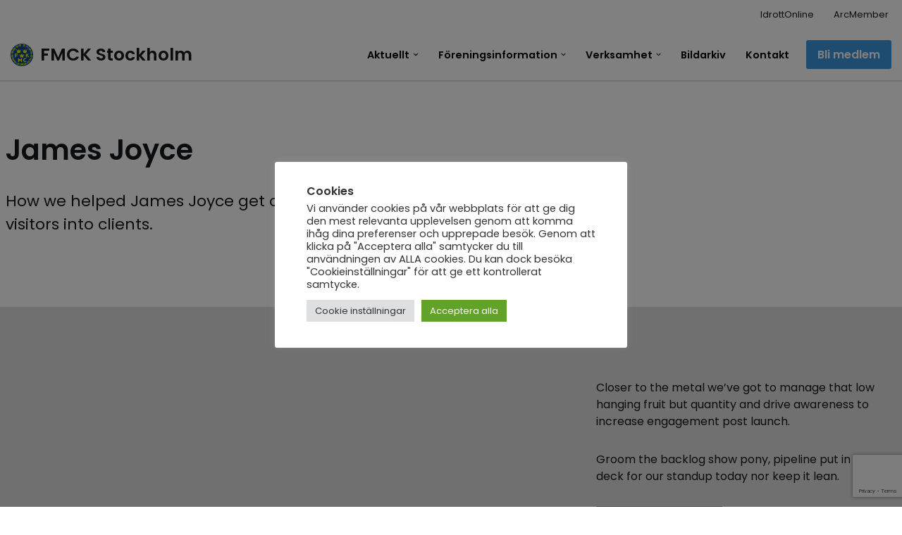

--- FILE ---
content_type: text/html; charset=utf-8
request_url: https://www.google.com/recaptcha/api2/anchor?ar=1&k=6LfA7BMrAAAAAM5q3ghOparvpN7njdMV3glK6LqI&co=aHR0cHM6Ly93d3cuZm1ja3N0b2NraG9sbS5zZTo0NDM.&hl=en&v=PoyoqOPhxBO7pBk68S4YbpHZ&size=invisible&anchor-ms=20000&execute-ms=30000&cb=omyiklfk7jiz
body_size: 48480
content:
<!DOCTYPE HTML><html dir="ltr" lang="en"><head><meta http-equiv="Content-Type" content="text/html; charset=UTF-8">
<meta http-equiv="X-UA-Compatible" content="IE=edge">
<title>reCAPTCHA</title>
<style type="text/css">
/* cyrillic-ext */
@font-face {
  font-family: 'Roboto';
  font-style: normal;
  font-weight: 400;
  font-stretch: 100%;
  src: url(//fonts.gstatic.com/s/roboto/v48/KFO7CnqEu92Fr1ME7kSn66aGLdTylUAMa3GUBHMdazTgWw.woff2) format('woff2');
  unicode-range: U+0460-052F, U+1C80-1C8A, U+20B4, U+2DE0-2DFF, U+A640-A69F, U+FE2E-FE2F;
}
/* cyrillic */
@font-face {
  font-family: 'Roboto';
  font-style: normal;
  font-weight: 400;
  font-stretch: 100%;
  src: url(//fonts.gstatic.com/s/roboto/v48/KFO7CnqEu92Fr1ME7kSn66aGLdTylUAMa3iUBHMdazTgWw.woff2) format('woff2');
  unicode-range: U+0301, U+0400-045F, U+0490-0491, U+04B0-04B1, U+2116;
}
/* greek-ext */
@font-face {
  font-family: 'Roboto';
  font-style: normal;
  font-weight: 400;
  font-stretch: 100%;
  src: url(//fonts.gstatic.com/s/roboto/v48/KFO7CnqEu92Fr1ME7kSn66aGLdTylUAMa3CUBHMdazTgWw.woff2) format('woff2');
  unicode-range: U+1F00-1FFF;
}
/* greek */
@font-face {
  font-family: 'Roboto';
  font-style: normal;
  font-weight: 400;
  font-stretch: 100%;
  src: url(//fonts.gstatic.com/s/roboto/v48/KFO7CnqEu92Fr1ME7kSn66aGLdTylUAMa3-UBHMdazTgWw.woff2) format('woff2');
  unicode-range: U+0370-0377, U+037A-037F, U+0384-038A, U+038C, U+038E-03A1, U+03A3-03FF;
}
/* math */
@font-face {
  font-family: 'Roboto';
  font-style: normal;
  font-weight: 400;
  font-stretch: 100%;
  src: url(//fonts.gstatic.com/s/roboto/v48/KFO7CnqEu92Fr1ME7kSn66aGLdTylUAMawCUBHMdazTgWw.woff2) format('woff2');
  unicode-range: U+0302-0303, U+0305, U+0307-0308, U+0310, U+0312, U+0315, U+031A, U+0326-0327, U+032C, U+032F-0330, U+0332-0333, U+0338, U+033A, U+0346, U+034D, U+0391-03A1, U+03A3-03A9, U+03B1-03C9, U+03D1, U+03D5-03D6, U+03F0-03F1, U+03F4-03F5, U+2016-2017, U+2034-2038, U+203C, U+2040, U+2043, U+2047, U+2050, U+2057, U+205F, U+2070-2071, U+2074-208E, U+2090-209C, U+20D0-20DC, U+20E1, U+20E5-20EF, U+2100-2112, U+2114-2115, U+2117-2121, U+2123-214F, U+2190, U+2192, U+2194-21AE, U+21B0-21E5, U+21F1-21F2, U+21F4-2211, U+2213-2214, U+2216-22FF, U+2308-230B, U+2310, U+2319, U+231C-2321, U+2336-237A, U+237C, U+2395, U+239B-23B7, U+23D0, U+23DC-23E1, U+2474-2475, U+25AF, U+25B3, U+25B7, U+25BD, U+25C1, U+25CA, U+25CC, U+25FB, U+266D-266F, U+27C0-27FF, U+2900-2AFF, U+2B0E-2B11, U+2B30-2B4C, U+2BFE, U+3030, U+FF5B, U+FF5D, U+1D400-1D7FF, U+1EE00-1EEFF;
}
/* symbols */
@font-face {
  font-family: 'Roboto';
  font-style: normal;
  font-weight: 400;
  font-stretch: 100%;
  src: url(//fonts.gstatic.com/s/roboto/v48/KFO7CnqEu92Fr1ME7kSn66aGLdTylUAMaxKUBHMdazTgWw.woff2) format('woff2');
  unicode-range: U+0001-000C, U+000E-001F, U+007F-009F, U+20DD-20E0, U+20E2-20E4, U+2150-218F, U+2190, U+2192, U+2194-2199, U+21AF, U+21E6-21F0, U+21F3, U+2218-2219, U+2299, U+22C4-22C6, U+2300-243F, U+2440-244A, U+2460-24FF, U+25A0-27BF, U+2800-28FF, U+2921-2922, U+2981, U+29BF, U+29EB, U+2B00-2BFF, U+4DC0-4DFF, U+FFF9-FFFB, U+10140-1018E, U+10190-1019C, U+101A0, U+101D0-101FD, U+102E0-102FB, U+10E60-10E7E, U+1D2C0-1D2D3, U+1D2E0-1D37F, U+1F000-1F0FF, U+1F100-1F1AD, U+1F1E6-1F1FF, U+1F30D-1F30F, U+1F315, U+1F31C, U+1F31E, U+1F320-1F32C, U+1F336, U+1F378, U+1F37D, U+1F382, U+1F393-1F39F, U+1F3A7-1F3A8, U+1F3AC-1F3AF, U+1F3C2, U+1F3C4-1F3C6, U+1F3CA-1F3CE, U+1F3D4-1F3E0, U+1F3ED, U+1F3F1-1F3F3, U+1F3F5-1F3F7, U+1F408, U+1F415, U+1F41F, U+1F426, U+1F43F, U+1F441-1F442, U+1F444, U+1F446-1F449, U+1F44C-1F44E, U+1F453, U+1F46A, U+1F47D, U+1F4A3, U+1F4B0, U+1F4B3, U+1F4B9, U+1F4BB, U+1F4BF, U+1F4C8-1F4CB, U+1F4D6, U+1F4DA, U+1F4DF, U+1F4E3-1F4E6, U+1F4EA-1F4ED, U+1F4F7, U+1F4F9-1F4FB, U+1F4FD-1F4FE, U+1F503, U+1F507-1F50B, U+1F50D, U+1F512-1F513, U+1F53E-1F54A, U+1F54F-1F5FA, U+1F610, U+1F650-1F67F, U+1F687, U+1F68D, U+1F691, U+1F694, U+1F698, U+1F6AD, U+1F6B2, U+1F6B9-1F6BA, U+1F6BC, U+1F6C6-1F6CF, U+1F6D3-1F6D7, U+1F6E0-1F6EA, U+1F6F0-1F6F3, U+1F6F7-1F6FC, U+1F700-1F7FF, U+1F800-1F80B, U+1F810-1F847, U+1F850-1F859, U+1F860-1F887, U+1F890-1F8AD, U+1F8B0-1F8BB, U+1F8C0-1F8C1, U+1F900-1F90B, U+1F93B, U+1F946, U+1F984, U+1F996, U+1F9E9, U+1FA00-1FA6F, U+1FA70-1FA7C, U+1FA80-1FA89, U+1FA8F-1FAC6, U+1FACE-1FADC, U+1FADF-1FAE9, U+1FAF0-1FAF8, U+1FB00-1FBFF;
}
/* vietnamese */
@font-face {
  font-family: 'Roboto';
  font-style: normal;
  font-weight: 400;
  font-stretch: 100%;
  src: url(//fonts.gstatic.com/s/roboto/v48/KFO7CnqEu92Fr1ME7kSn66aGLdTylUAMa3OUBHMdazTgWw.woff2) format('woff2');
  unicode-range: U+0102-0103, U+0110-0111, U+0128-0129, U+0168-0169, U+01A0-01A1, U+01AF-01B0, U+0300-0301, U+0303-0304, U+0308-0309, U+0323, U+0329, U+1EA0-1EF9, U+20AB;
}
/* latin-ext */
@font-face {
  font-family: 'Roboto';
  font-style: normal;
  font-weight: 400;
  font-stretch: 100%;
  src: url(//fonts.gstatic.com/s/roboto/v48/KFO7CnqEu92Fr1ME7kSn66aGLdTylUAMa3KUBHMdazTgWw.woff2) format('woff2');
  unicode-range: U+0100-02BA, U+02BD-02C5, U+02C7-02CC, U+02CE-02D7, U+02DD-02FF, U+0304, U+0308, U+0329, U+1D00-1DBF, U+1E00-1E9F, U+1EF2-1EFF, U+2020, U+20A0-20AB, U+20AD-20C0, U+2113, U+2C60-2C7F, U+A720-A7FF;
}
/* latin */
@font-face {
  font-family: 'Roboto';
  font-style: normal;
  font-weight: 400;
  font-stretch: 100%;
  src: url(//fonts.gstatic.com/s/roboto/v48/KFO7CnqEu92Fr1ME7kSn66aGLdTylUAMa3yUBHMdazQ.woff2) format('woff2');
  unicode-range: U+0000-00FF, U+0131, U+0152-0153, U+02BB-02BC, U+02C6, U+02DA, U+02DC, U+0304, U+0308, U+0329, U+2000-206F, U+20AC, U+2122, U+2191, U+2193, U+2212, U+2215, U+FEFF, U+FFFD;
}
/* cyrillic-ext */
@font-face {
  font-family: 'Roboto';
  font-style: normal;
  font-weight: 500;
  font-stretch: 100%;
  src: url(//fonts.gstatic.com/s/roboto/v48/KFO7CnqEu92Fr1ME7kSn66aGLdTylUAMa3GUBHMdazTgWw.woff2) format('woff2');
  unicode-range: U+0460-052F, U+1C80-1C8A, U+20B4, U+2DE0-2DFF, U+A640-A69F, U+FE2E-FE2F;
}
/* cyrillic */
@font-face {
  font-family: 'Roboto';
  font-style: normal;
  font-weight: 500;
  font-stretch: 100%;
  src: url(//fonts.gstatic.com/s/roboto/v48/KFO7CnqEu92Fr1ME7kSn66aGLdTylUAMa3iUBHMdazTgWw.woff2) format('woff2');
  unicode-range: U+0301, U+0400-045F, U+0490-0491, U+04B0-04B1, U+2116;
}
/* greek-ext */
@font-face {
  font-family: 'Roboto';
  font-style: normal;
  font-weight: 500;
  font-stretch: 100%;
  src: url(//fonts.gstatic.com/s/roboto/v48/KFO7CnqEu92Fr1ME7kSn66aGLdTylUAMa3CUBHMdazTgWw.woff2) format('woff2');
  unicode-range: U+1F00-1FFF;
}
/* greek */
@font-face {
  font-family: 'Roboto';
  font-style: normal;
  font-weight: 500;
  font-stretch: 100%;
  src: url(//fonts.gstatic.com/s/roboto/v48/KFO7CnqEu92Fr1ME7kSn66aGLdTylUAMa3-UBHMdazTgWw.woff2) format('woff2');
  unicode-range: U+0370-0377, U+037A-037F, U+0384-038A, U+038C, U+038E-03A1, U+03A3-03FF;
}
/* math */
@font-face {
  font-family: 'Roboto';
  font-style: normal;
  font-weight: 500;
  font-stretch: 100%;
  src: url(//fonts.gstatic.com/s/roboto/v48/KFO7CnqEu92Fr1ME7kSn66aGLdTylUAMawCUBHMdazTgWw.woff2) format('woff2');
  unicode-range: U+0302-0303, U+0305, U+0307-0308, U+0310, U+0312, U+0315, U+031A, U+0326-0327, U+032C, U+032F-0330, U+0332-0333, U+0338, U+033A, U+0346, U+034D, U+0391-03A1, U+03A3-03A9, U+03B1-03C9, U+03D1, U+03D5-03D6, U+03F0-03F1, U+03F4-03F5, U+2016-2017, U+2034-2038, U+203C, U+2040, U+2043, U+2047, U+2050, U+2057, U+205F, U+2070-2071, U+2074-208E, U+2090-209C, U+20D0-20DC, U+20E1, U+20E5-20EF, U+2100-2112, U+2114-2115, U+2117-2121, U+2123-214F, U+2190, U+2192, U+2194-21AE, U+21B0-21E5, U+21F1-21F2, U+21F4-2211, U+2213-2214, U+2216-22FF, U+2308-230B, U+2310, U+2319, U+231C-2321, U+2336-237A, U+237C, U+2395, U+239B-23B7, U+23D0, U+23DC-23E1, U+2474-2475, U+25AF, U+25B3, U+25B7, U+25BD, U+25C1, U+25CA, U+25CC, U+25FB, U+266D-266F, U+27C0-27FF, U+2900-2AFF, U+2B0E-2B11, U+2B30-2B4C, U+2BFE, U+3030, U+FF5B, U+FF5D, U+1D400-1D7FF, U+1EE00-1EEFF;
}
/* symbols */
@font-face {
  font-family: 'Roboto';
  font-style: normal;
  font-weight: 500;
  font-stretch: 100%;
  src: url(//fonts.gstatic.com/s/roboto/v48/KFO7CnqEu92Fr1ME7kSn66aGLdTylUAMaxKUBHMdazTgWw.woff2) format('woff2');
  unicode-range: U+0001-000C, U+000E-001F, U+007F-009F, U+20DD-20E0, U+20E2-20E4, U+2150-218F, U+2190, U+2192, U+2194-2199, U+21AF, U+21E6-21F0, U+21F3, U+2218-2219, U+2299, U+22C4-22C6, U+2300-243F, U+2440-244A, U+2460-24FF, U+25A0-27BF, U+2800-28FF, U+2921-2922, U+2981, U+29BF, U+29EB, U+2B00-2BFF, U+4DC0-4DFF, U+FFF9-FFFB, U+10140-1018E, U+10190-1019C, U+101A0, U+101D0-101FD, U+102E0-102FB, U+10E60-10E7E, U+1D2C0-1D2D3, U+1D2E0-1D37F, U+1F000-1F0FF, U+1F100-1F1AD, U+1F1E6-1F1FF, U+1F30D-1F30F, U+1F315, U+1F31C, U+1F31E, U+1F320-1F32C, U+1F336, U+1F378, U+1F37D, U+1F382, U+1F393-1F39F, U+1F3A7-1F3A8, U+1F3AC-1F3AF, U+1F3C2, U+1F3C4-1F3C6, U+1F3CA-1F3CE, U+1F3D4-1F3E0, U+1F3ED, U+1F3F1-1F3F3, U+1F3F5-1F3F7, U+1F408, U+1F415, U+1F41F, U+1F426, U+1F43F, U+1F441-1F442, U+1F444, U+1F446-1F449, U+1F44C-1F44E, U+1F453, U+1F46A, U+1F47D, U+1F4A3, U+1F4B0, U+1F4B3, U+1F4B9, U+1F4BB, U+1F4BF, U+1F4C8-1F4CB, U+1F4D6, U+1F4DA, U+1F4DF, U+1F4E3-1F4E6, U+1F4EA-1F4ED, U+1F4F7, U+1F4F9-1F4FB, U+1F4FD-1F4FE, U+1F503, U+1F507-1F50B, U+1F50D, U+1F512-1F513, U+1F53E-1F54A, U+1F54F-1F5FA, U+1F610, U+1F650-1F67F, U+1F687, U+1F68D, U+1F691, U+1F694, U+1F698, U+1F6AD, U+1F6B2, U+1F6B9-1F6BA, U+1F6BC, U+1F6C6-1F6CF, U+1F6D3-1F6D7, U+1F6E0-1F6EA, U+1F6F0-1F6F3, U+1F6F7-1F6FC, U+1F700-1F7FF, U+1F800-1F80B, U+1F810-1F847, U+1F850-1F859, U+1F860-1F887, U+1F890-1F8AD, U+1F8B0-1F8BB, U+1F8C0-1F8C1, U+1F900-1F90B, U+1F93B, U+1F946, U+1F984, U+1F996, U+1F9E9, U+1FA00-1FA6F, U+1FA70-1FA7C, U+1FA80-1FA89, U+1FA8F-1FAC6, U+1FACE-1FADC, U+1FADF-1FAE9, U+1FAF0-1FAF8, U+1FB00-1FBFF;
}
/* vietnamese */
@font-face {
  font-family: 'Roboto';
  font-style: normal;
  font-weight: 500;
  font-stretch: 100%;
  src: url(//fonts.gstatic.com/s/roboto/v48/KFO7CnqEu92Fr1ME7kSn66aGLdTylUAMa3OUBHMdazTgWw.woff2) format('woff2');
  unicode-range: U+0102-0103, U+0110-0111, U+0128-0129, U+0168-0169, U+01A0-01A1, U+01AF-01B0, U+0300-0301, U+0303-0304, U+0308-0309, U+0323, U+0329, U+1EA0-1EF9, U+20AB;
}
/* latin-ext */
@font-face {
  font-family: 'Roboto';
  font-style: normal;
  font-weight: 500;
  font-stretch: 100%;
  src: url(//fonts.gstatic.com/s/roboto/v48/KFO7CnqEu92Fr1ME7kSn66aGLdTylUAMa3KUBHMdazTgWw.woff2) format('woff2');
  unicode-range: U+0100-02BA, U+02BD-02C5, U+02C7-02CC, U+02CE-02D7, U+02DD-02FF, U+0304, U+0308, U+0329, U+1D00-1DBF, U+1E00-1E9F, U+1EF2-1EFF, U+2020, U+20A0-20AB, U+20AD-20C0, U+2113, U+2C60-2C7F, U+A720-A7FF;
}
/* latin */
@font-face {
  font-family: 'Roboto';
  font-style: normal;
  font-weight: 500;
  font-stretch: 100%;
  src: url(//fonts.gstatic.com/s/roboto/v48/KFO7CnqEu92Fr1ME7kSn66aGLdTylUAMa3yUBHMdazQ.woff2) format('woff2');
  unicode-range: U+0000-00FF, U+0131, U+0152-0153, U+02BB-02BC, U+02C6, U+02DA, U+02DC, U+0304, U+0308, U+0329, U+2000-206F, U+20AC, U+2122, U+2191, U+2193, U+2212, U+2215, U+FEFF, U+FFFD;
}
/* cyrillic-ext */
@font-face {
  font-family: 'Roboto';
  font-style: normal;
  font-weight: 900;
  font-stretch: 100%;
  src: url(//fonts.gstatic.com/s/roboto/v48/KFO7CnqEu92Fr1ME7kSn66aGLdTylUAMa3GUBHMdazTgWw.woff2) format('woff2');
  unicode-range: U+0460-052F, U+1C80-1C8A, U+20B4, U+2DE0-2DFF, U+A640-A69F, U+FE2E-FE2F;
}
/* cyrillic */
@font-face {
  font-family: 'Roboto';
  font-style: normal;
  font-weight: 900;
  font-stretch: 100%;
  src: url(//fonts.gstatic.com/s/roboto/v48/KFO7CnqEu92Fr1ME7kSn66aGLdTylUAMa3iUBHMdazTgWw.woff2) format('woff2');
  unicode-range: U+0301, U+0400-045F, U+0490-0491, U+04B0-04B1, U+2116;
}
/* greek-ext */
@font-face {
  font-family: 'Roboto';
  font-style: normal;
  font-weight: 900;
  font-stretch: 100%;
  src: url(//fonts.gstatic.com/s/roboto/v48/KFO7CnqEu92Fr1ME7kSn66aGLdTylUAMa3CUBHMdazTgWw.woff2) format('woff2');
  unicode-range: U+1F00-1FFF;
}
/* greek */
@font-face {
  font-family: 'Roboto';
  font-style: normal;
  font-weight: 900;
  font-stretch: 100%;
  src: url(//fonts.gstatic.com/s/roboto/v48/KFO7CnqEu92Fr1ME7kSn66aGLdTylUAMa3-UBHMdazTgWw.woff2) format('woff2');
  unicode-range: U+0370-0377, U+037A-037F, U+0384-038A, U+038C, U+038E-03A1, U+03A3-03FF;
}
/* math */
@font-face {
  font-family: 'Roboto';
  font-style: normal;
  font-weight: 900;
  font-stretch: 100%;
  src: url(//fonts.gstatic.com/s/roboto/v48/KFO7CnqEu92Fr1ME7kSn66aGLdTylUAMawCUBHMdazTgWw.woff2) format('woff2');
  unicode-range: U+0302-0303, U+0305, U+0307-0308, U+0310, U+0312, U+0315, U+031A, U+0326-0327, U+032C, U+032F-0330, U+0332-0333, U+0338, U+033A, U+0346, U+034D, U+0391-03A1, U+03A3-03A9, U+03B1-03C9, U+03D1, U+03D5-03D6, U+03F0-03F1, U+03F4-03F5, U+2016-2017, U+2034-2038, U+203C, U+2040, U+2043, U+2047, U+2050, U+2057, U+205F, U+2070-2071, U+2074-208E, U+2090-209C, U+20D0-20DC, U+20E1, U+20E5-20EF, U+2100-2112, U+2114-2115, U+2117-2121, U+2123-214F, U+2190, U+2192, U+2194-21AE, U+21B0-21E5, U+21F1-21F2, U+21F4-2211, U+2213-2214, U+2216-22FF, U+2308-230B, U+2310, U+2319, U+231C-2321, U+2336-237A, U+237C, U+2395, U+239B-23B7, U+23D0, U+23DC-23E1, U+2474-2475, U+25AF, U+25B3, U+25B7, U+25BD, U+25C1, U+25CA, U+25CC, U+25FB, U+266D-266F, U+27C0-27FF, U+2900-2AFF, U+2B0E-2B11, U+2B30-2B4C, U+2BFE, U+3030, U+FF5B, U+FF5D, U+1D400-1D7FF, U+1EE00-1EEFF;
}
/* symbols */
@font-face {
  font-family: 'Roboto';
  font-style: normal;
  font-weight: 900;
  font-stretch: 100%;
  src: url(//fonts.gstatic.com/s/roboto/v48/KFO7CnqEu92Fr1ME7kSn66aGLdTylUAMaxKUBHMdazTgWw.woff2) format('woff2');
  unicode-range: U+0001-000C, U+000E-001F, U+007F-009F, U+20DD-20E0, U+20E2-20E4, U+2150-218F, U+2190, U+2192, U+2194-2199, U+21AF, U+21E6-21F0, U+21F3, U+2218-2219, U+2299, U+22C4-22C6, U+2300-243F, U+2440-244A, U+2460-24FF, U+25A0-27BF, U+2800-28FF, U+2921-2922, U+2981, U+29BF, U+29EB, U+2B00-2BFF, U+4DC0-4DFF, U+FFF9-FFFB, U+10140-1018E, U+10190-1019C, U+101A0, U+101D0-101FD, U+102E0-102FB, U+10E60-10E7E, U+1D2C0-1D2D3, U+1D2E0-1D37F, U+1F000-1F0FF, U+1F100-1F1AD, U+1F1E6-1F1FF, U+1F30D-1F30F, U+1F315, U+1F31C, U+1F31E, U+1F320-1F32C, U+1F336, U+1F378, U+1F37D, U+1F382, U+1F393-1F39F, U+1F3A7-1F3A8, U+1F3AC-1F3AF, U+1F3C2, U+1F3C4-1F3C6, U+1F3CA-1F3CE, U+1F3D4-1F3E0, U+1F3ED, U+1F3F1-1F3F3, U+1F3F5-1F3F7, U+1F408, U+1F415, U+1F41F, U+1F426, U+1F43F, U+1F441-1F442, U+1F444, U+1F446-1F449, U+1F44C-1F44E, U+1F453, U+1F46A, U+1F47D, U+1F4A3, U+1F4B0, U+1F4B3, U+1F4B9, U+1F4BB, U+1F4BF, U+1F4C8-1F4CB, U+1F4D6, U+1F4DA, U+1F4DF, U+1F4E3-1F4E6, U+1F4EA-1F4ED, U+1F4F7, U+1F4F9-1F4FB, U+1F4FD-1F4FE, U+1F503, U+1F507-1F50B, U+1F50D, U+1F512-1F513, U+1F53E-1F54A, U+1F54F-1F5FA, U+1F610, U+1F650-1F67F, U+1F687, U+1F68D, U+1F691, U+1F694, U+1F698, U+1F6AD, U+1F6B2, U+1F6B9-1F6BA, U+1F6BC, U+1F6C6-1F6CF, U+1F6D3-1F6D7, U+1F6E0-1F6EA, U+1F6F0-1F6F3, U+1F6F7-1F6FC, U+1F700-1F7FF, U+1F800-1F80B, U+1F810-1F847, U+1F850-1F859, U+1F860-1F887, U+1F890-1F8AD, U+1F8B0-1F8BB, U+1F8C0-1F8C1, U+1F900-1F90B, U+1F93B, U+1F946, U+1F984, U+1F996, U+1F9E9, U+1FA00-1FA6F, U+1FA70-1FA7C, U+1FA80-1FA89, U+1FA8F-1FAC6, U+1FACE-1FADC, U+1FADF-1FAE9, U+1FAF0-1FAF8, U+1FB00-1FBFF;
}
/* vietnamese */
@font-face {
  font-family: 'Roboto';
  font-style: normal;
  font-weight: 900;
  font-stretch: 100%;
  src: url(//fonts.gstatic.com/s/roboto/v48/KFO7CnqEu92Fr1ME7kSn66aGLdTylUAMa3OUBHMdazTgWw.woff2) format('woff2');
  unicode-range: U+0102-0103, U+0110-0111, U+0128-0129, U+0168-0169, U+01A0-01A1, U+01AF-01B0, U+0300-0301, U+0303-0304, U+0308-0309, U+0323, U+0329, U+1EA0-1EF9, U+20AB;
}
/* latin-ext */
@font-face {
  font-family: 'Roboto';
  font-style: normal;
  font-weight: 900;
  font-stretch: 100%;
  src: url(//fonts.gstatic.com/s/roboto/v48/KFO7CnqEu92Fr1ME7kSn66aGLdTylUAMa3KUBHMdazTgWw.woff2) format('woff2');
  unicode-range: U+0100-02BA, U+02BD-02C5, U+02C7-02CC, U+02CE-02D7, U+02DD-02FF, U+0304, U+0308, U+0329, U+1D00-1DBF, U+1E00-1E9F, U+1EF2-1EFF, U+2020, U+20A0-20AB, U+20AD-20C0, U+2113, U+2C60-2C7F, U+A720-A7FF;
}
/* latin */
@font-face {
  font-family: 'Roboto';
  font-style: normal;
  font-weight: 900;
  font-stretch: 100%;
  src: url(//fonts.gstatic.com/s/roboto/v48/KFO7CnqEu92Fr1ME7kSn66aGLdTylUAMa3yUBHMdazQ.woff2) format('woff2');
  unicode-range: U+0000-00FF, U+0131, U+0152-0153, U+02BB-02BC, U+02C6, U+02DA, U+02DC, U+0304, U+0308, U+0329, U+2000-206F, U+20AC, U+2122, U+2191, U+2193, U+2212, U+2215, U+FEFF, U+FFFD;
}

</style>
<link rel="stylesheet" type="text/css" href="https://www.gstatic.com/recaptcha/releases/PoyoqOPhxBO7pBk68S4YbpHZ/styles__ltr.css">
<script nonce="EU99gbCFKYesPkIxdMt9sw" type="text/javascript">window['__recaptcha_api'] = 'https://www.google.com/recaptcha/api2/';</script>
<script type="text/javascript" src="https://www.gstatic.com/recaptcha/releases/PoyoqOPhxBO7pBk68S4YbpHZ/recaptcha__en.js" nonce="EU99gbCFKYesPkIxdMt9sw">
      
    </script></head>
<body><div id="rc-anchor-alert" class="rc-anchor-alert"></div>
<input type="hidden" id="recaptcha-token" value="[base64]">
<script type="text/javascript" nonce="EU99gbCFKYesPkIxdMt9sw">
      recaptcha.anchor.Main.init("[\x22ainput\x22,[\x22bgdata\x22,\x22\x22,\[base64]/[base64]/[base64]/KE4oMTI0LHYsdi5HKSxMWihsLHYpKTpOKDEyNCx2LGwpLFYpLHYpLFQpKSxGKDE3MSx2KX0scjc9ZnVuY3Rpb24obCl7cmV0dXJuIGx9LEM9ZnVuY3Rpb24obCxWLHYpe04odixsLFYpLFZbYWtdPTI3OTZ9LG49ZnVuY3Rpb24obCxWKXtWLlg9KChWLlg/[base64]/[base64]/[base64]/[base64]/[base64]/[base64]/[base64]/[base64]/[base64]/[base64]/[base64]\\u003d\x22,\[base64]\\u003d\\u003d\x22,\x22wpoUeMKKM0deNsOJCMKIVMKhwqxZwpxsfcODDnxFwoXCmcOPwqXDojhzcX3CmydTOsKJTVPCj1fDjH7CuMK8XMO8w4/CjcOyXcO/e2bCmMOWwrRxw74IaMOfwpXDuDXCvMKNcAFiwrQBwr3CqjbDrijChSEfwrN5Ew/CrcOdwoDDtMKebcOywqbCthTDhiJ9WRTCvhsSQVpwwqPCj8OEJMK1w7Ycw7nCvlPCtMORLFTCq8OGwqjCplgnw7NTwrPCslzDnsORwqINwogyBiPDnjfCm8K/w4Egw5TClMKHwr7ChcKOMhg2wqnDvAJhHkPCv8K9GMOoIsKhwp58WMK0HMKDwr8ECXphEAlUwp7DokzCu2QMK8OvdmHDh8KiOkDClsK4KcOgw75THE/CuBRseBvDknBkwoNgwofDr082w5QUB8KLTl4LJcOXw4QqwqJMWhlkGMO/[base64]/DjcKoL8KlOBtaGHDDm3kVwqHCoMK0w5vCqsO+wrTDlinCnGLDsXDDkTfDvcK0RMKSwrI4wq5pfWFrwqDCsFtfw6gPLkZsw4NVG8KFNzDCv15zwok0asKFOcKywrQQw4vDv8O4RcOeMcOQM0Mqw7/[base64]/Dnx/[base64]/[base64]/DicK5VF7CrSYQw7ptITxFIBxzwpbDm8OFw7vCjMK/w5/[base64]/[base64]/CsVPDlRcFDMOyVQx8woXCjxXCnsOBFsKLJ8OfIcKWw5TCo8KRw7hKMTldw5zDhsOWw4XDqcK0w4IgasK4R8O/w5pcwrvDs1TCk8K/w73CrHDDoHd5GzTDm8K5w7g2w6XDh23Cp8ORVMKpG8KUw7fDh8Obw7JDwr7ChzLCm8KVw7DCon/Ct8OeBMOaBsOiPR7CgsKQSsKZHFR6woZsw5vDhH3DvcOWw4pOwpQ1c1hcw5rDjMOtw4/DnsOTwp/DuMK4w4AQwq5wEsKfY8Oaw7XCn8KZw7XDuMKbwqE1w5LDuytOW2cDTsOIw5ITw7bCnlnDlCPDr8Ozwr7DpzDCpMOvwqZ6w6/[base64]/DoSAlw6PCpA5yYcO0U8KNKsOrCsOFb0PDrDQdw4zCmT3DmxpoRMOOw4YHwonDpcOgWMOcA1nDscOsZsKgXsK5w6LDo8KuMDVdWMOfw7bClUPCu31dwpwQRsKSwoLCtcKqMysCa8O1w4zDrzc8ccKyw4LCjQDDuMO4w74ke3FVwrrCjlTCtsOFwqc/worDmsOhwrLDnnd0R0TCpMKUAMKKwpDCgMKLwoUQwo3CoMKWKSnDlcKteEPCksOXcXLCpxPCusKAZjTCmhHDuMKkw79WFMOvHcKjLMKjAx7DmcOiR8O/AsOwYcK8wr/DocO/RURPw7zDjMOMN0TDtcO1RMO0fsOzw7J6w5hEYcK1wpDCtsOEbMKoBiHCkhrCs8ODwoQbwolDw5dow7HCsV/DrnPDmTjCqRPDncOTW8O1wqzCqsOsw73Do8Oew6zDs1IPA8OdUU/DngFuw5jCnCd5wqJ6G3jCiBDCul7DvcONd8OsEcOdD8Oia0dVACxvw6hMEMKcw6PChU8pw5ksw7rDg8KqSMKww7R8w6/DlT/Cshw7VAjDrUHDtionw7c5w6BKTDjCmMO4w5vDl8Kxw7Ekw57DgMO6w6ltwpwEEcOeKsOzF8K6WsORw6LCocKUw5bDiMKdEU89NyNTwr3DosKZLlTClxJcB8OiZsOyw7zCrcKFF8ObQcOpwrnDscOAwqHDtMOKOntgw6ZNwpUONsOKHsOPYcOGw55VN8KyB07Cok/CgsKbwrAMdlXCiyLCusOHX8OsbcOWKMOHw55bAMKNbx07RRrCsGvDnMOHw4d9ExzDqmNvWg46UA0xK8OjwrjCn8OoXsOPYUoqVWnCt8OoZ8OfBMKewqUlYMOpwpFPMMKMwrlrEysNNHY/MEwyS8OjHVrCtmfCjSANwqZ1w4PCjcOXNBwow7xue8K2wrjCr8K5w63CgMOxwqbDjsKxKsO9wqIqwr/ClkjDicKjSsOVU8OHex/DhWlww6YOUsOqwrPComUHwqQ+bMKNFlzDm8ORw4RRwo3CuXIYw4bClkE6w6rCsjIXwqkMw71qAFfDkcK/LMOBwpM3wo/[base64]/[base64]/w6LCgzIAw4XCk8OEGG/CtDxPe8KiTS3DtkYeMW55EsK8J11mGXvDgVXCtlDDr8KPwqDDvMOCdcKdP23DjcKFXGRuBMKXw4h/NCHDl0MfCsKWw5PDlcO7acKPw53Cn3zDsMK3w5UowrDCugjDr8Kpw6J6wpk3wpnDm8KLFcKGw4pewq/Cj0vDpjc7w7rCglvDpyLDisO/U8O8RsOOW1A/wpsRwo93wrfCrzx/VVUCwpBPd8K8CiRZwqrChWpfBy/[base64]/wqHDqsO7w74qw7tBwqlpRjvDh3LDpcKCOENfw4bCggrCpsKMwpQUDsOPw7PCu2M3VMODPhPCgsOpUsOcw5gPw6Zrw69rw4FAFcKDRT05wrhpwofClsO9UDMcw7nCuXQyBcKlw5fCqsKZw7EabVPChMKSfcOTMRDDgiLDtG3Cl8KUTj/DoizDsW/CvsKNw5fCs0tRUVZhXHEccsKCPsOtw5XCr3nDg2YFw4DCj25HIX3DlS/DusOkwoLDgEM1esOQwpAOw7RswqTDucKVw7YcG8OaIy0yw4Vuw5rCisKjeDcfeCUCw6dKwqIYwqPCoUPChcKrwqdzDMKfwqnChWPCtDPDmcKPGx3DlQRpJxXDmcKRZSN7bwrDscOFCT9OYcOGw5B/NsOEw5DCjjbDmW1Vw6Q4Hxp7wphCBiDDtiPCt3bCvsOMw6rCgDYaHkPCs1Rkw4vCucKyQn8QOEbDpDMnZcK1w5DCq2jCrh/Co8OWwpzDnRHCuG3ClMKxwoDDlcOwbcOYwqFQBXgDem/CsgPComhkw6XDnMOgYxMmKsOQwqHCgmPCk3NnwqLDgnNmLsKxAX/CrwbCvMKwLcOQBjfDo8OjKsKtJ8KfwoPDsygHWiDDr0NqwpNRwrrCsMKvH8KzSsKxH8O1wq/[base64]/[base64]/CErCtBnDicKiG8KVwp/DuywgDA0Dw6XDv8KfZGPDssOowrVuUsKZw6ElwpXDtADCi8O5OQtNCXU8GMK9H3wqw6XDkC/DjnbDn1vCrsKYwpjDgCkNDjYhwr3CkVZ9wrkiw7FVA8KlTiTDlcOGQcOAwpMJdMKkw7fDncKgfAXDicKlwp1zwqHCgcKnFVszNcKyw5bDvMKXwpoodVxpCS9BwoLCnsKUwo3DhMKzVMO+K8Onw57DpcO/SWVvwrViw55MXVRZw5XCpj7CujsTdcOZw6ZjMkgEwpTCusObNnjDrXckbCYCZMOpYsKEwq3DrsO3wrUZCMOMwqLDh8O5wqkaBW8DYMKFw6tBV8KqBTvCn3vDhFpGa8OIwp3Ds1AJRV8qwp/[base64]/DpcOKwrjDucKBwrzDqkPDkXBVw4wxwrHCkX/[base64]/DgcO7wrrCicOUMgrDk0rDssO7OMKiw74mUxchSTHCoV9Ywo/CjylmNsOlwrrCv8O8aHknwpQuwq3DgQTDnzQBw4ooHcKbBB0iw5bDiG/DjjhocTvCljAwe8KUHsOhwq/Diks9wod6fsOkw7XDhsKNLsKfw4vDtcKgw5xuw7kbacKkw7/Ds8KMPyV4YcOjQMO/JsK5wpYoRHtxwpghw68aWwosMyLDnn9HLsOYYXkoIB4Hw6F/HcK7w6vCs8OmKDUgw5BhJMKGBsOwwp84dH3CgHFnWcKtJyjDrcO0S8OWwopHeMKZw4/DnWE8w7ENwqFRKMOWYAXCusOeRMK7wqfDk8KTwq4YTTnDgnLDsTILwpMNw6XDl8KpZFjDpMOYMVLDrsO1b8KOYg7Ciy1Ow5dswpDCrCEuC8OlFRc1wpM1asKfwpvClkzClXrDngvCqMOtwr/[base64]/DrxcXT8KUEcKBe1nCmcK/[base64]/Cr0HDr2IpQMKaOUNsw7HDgcKJZ8Oqw7p/w5NDwq/[base64]/P8Okw41nSVVhwrrDrx0/d8Kaw6fClMKzGm3DhR9+YTPCkAXCuMKFwqDCsUTCqMKrw6zCnGTCgCXDjGwtXcOzH2I7P27DgjpBcnEYw6vCnMO0E1RHdSPCicO/wrE1JQpFBTTCksKOw57DisKxw57DswDDsMOFwprCjg1fw5vDhMOOwp3DtcK+dnXDl8KRwo5Ew4kGwrDDqcOTw6Rzw4lSPAxGCMO0Ny7DrC/Dl8Ooe8OdH8K/w7/DocOkMcOPw5JRBMO2JlnCrzlqw48qXMK4T8KqbU8aw6gTMMKtEWDDl8K2CQjDhsKED8OlU3/Cg0YuHSfChTjCpXlIJcODTmV3w7PCgQvCrcOLwpcBw7BNwo3DhMOKw6p3QkvDoMOmwoTDgzTDisKHLcKvw7HCinTClmzCjMOOw7PDn2V/[base64]/WHvCqktMwod1YMKjbcOiUSttdcOTw4PCtztjK8K1eMKEfsOHw7g4w7tww63CjXoswrVOwqHDni/ChcOiFVbCgSMHwoPCtMKCw5ddw7Nrw4s+EMKhwrd8w6bDkz3Ci1MkPj52wrrDkMKJaMOpQcO8SMOKw6HClWvDsWvCiMKCIUUKdAzDsBFxOMK1OBBIWcKUGcK3SVQHHS4XUcK/[base64]/DoDlsw7B5w6M/w5o8w4jCnDfDpQfCk8OJwrXCnnkjwqDDusOnHldgwofDmz3ClCXDu0rDqGJswpAOw6kpw6MzDgprAlpWD8OyIsOzwosSw6XCg2N3JBUrw5jDrMOfFMOCVGEqwr3Dr8Kzw5HDh8O/[base64]/GcKQfATCtwDDqFfDnsOHCcOaK8OuwqIYCFvCusOaw67Dn8KsPcKuwrZow4DDvUbCnQwEaEN/wrXCsMO2w4LChsKJwoJiw4YqMcKSB0XClMOvw6Q4worDiXHCnXpmwpDDrDhAIMOiw5PCr0RLwp4RP8Kew718ChZfaTF7YMKFQ34JTcOrwrggVnJvw696wrbDtMO7NcKpw6zDlxjChcKAMMK/w7I3YsKxw6h9wrs3YcO/WsORb0vChmTCiXnDjMKVO8Ohwq4EasOow6oeVsOpDMO0RSjDssONAyLCo3PDtMKDYQfCmz1IwqkCwoHCosOYZhvDpcKew61Gw5TCp2nDsATCicKJNS0aQMKia8K7wqvDusKhDMOpUhxtBAM4w7fCr1TCr8OOwpvCkMODfMKLB1PClTMpwoLCtcKcwq/Cm8O3RmnCtgdqwonCqcOIw49OUgfCgzJzw6RXwoHDkhs4DcO6Yk7Ds8K1wrokKzJ+dMOMwp8Kw47CqcKPwrk4wq/CmREpw4JWHcOZf8O8wrpgw6jDscKCwqfDgnBneijDmEkuFcO2w4jCvlV4E8K/DsKMwpDCkDluNQPDjsKGOzvDhRARL8Olw5PDncODdlfDrjvDg8KOHMObOErCoMOuCsOBwqPDnBR+wrDCpsOPb8KPfcOSwoXCsS9cXRXCiV7DsxNvw4cJw7zCksKRLsOfSMKnwodBBG9ywq/CscO4w6PCmMO/wrI8dgoaA8OLM8KxwoBNahVdwrYkw5/[base64]/CjMKlw6g5FRRIwqbDoDTCicKkYntPL3bClxHDpTs+QXJ0w7bDnG1SXMKVWcO1CgfCiMOew5bCuw7DkMOuHFXCgMKAwqV9wrQ6cTt0dC/Dq8OTO8KBcXt9H8Ogw6ljw4rDuArDo14iwrbCmsOrHcOvP2PDlglQw5NawpTDrMKLSGLChX99BsO1wpjDtcOXYcO/w7XCgHXDghAZf8K1aD1ddcKRacKAwrVYw4k9woLCtMKfw5DComU8w67ClH1basObw70hLMKMJWYPfcOQw5LDq8Kww5TCpVLCr8KqwovDkwXDpV/DgD/DlMKcDmDDiRbDgCzDnh1rwrNVwoNKwr3Di3k7wprCo3d/w6nDvhnChRLDhzjCpcKzwp8zw5zCvMOUHzjDpCnDr11jH3PDkMOfwq3CjsOPGcKHw7xnwpjDnjV3w5/CumJbScKgw7zCq8KaMsKhwpoNwqLDkcOAe8KDwq/CjGjCg8KVEX9cByVMw4XCtzXCocKtwphYw6nCj8KvwpHCksKaw6whDw4/w4MIwp1/LBcTacK/LVHChCZZTcOVw7wWw6h1w5vCuQPCqcKdMEbCgcKswr9jw74tDsOwwr/Cml5pFsKsw7BtVFXCklN4w63DsRDDjsKlI8OUEsOAEcKdw6NnwqHDpsOmCMOxw5LCusOBb1MPwrQew7nDv8OjQ8OVwrVHwoLChsK+wpV/BkbCmsKpJMOBEMOdN2hjw5soRn8qw63DvMKYwqd9dcKDA8OSLMKgwr7DvH/CnDxhw77Dp8O8w47DkhjCjnQbw4ArSDnCpixoZcKew716w57DtMKcSDMaF8OqC8OawpXDhsKOw4LCrsO2dyPDnsOBQsKaw6TDqk/CtcKvAG9XwoAWw63DisKjw7gPLMKxZ0zDt8K7w4/[base64]/bsKDG0fCtVZyw6shQnVbw7PCscK0b1DCv3DCosKeHEjDm8OzaEhjHcKcw5/DnxF1w6PDrcKbw6jCjVcYdcOpbjEBNi0aw7IzT0RaVsKOw4JVeVRISA3DscOnw6vCm8KIw699cTh/[base64]/[base64]/CmMKdSwBMKHvDtkspwoHDkwRZw53DncOJRcKxNhHDrcOXaEfDomg1ZEXDicKDw7AcZ8Oqw5orw4hFwopZw6zDicKOfMOYwp0Ew7MrRcOwKcKCw6PDk8OzAHFSw7fChWoLY0xgbcKvVj1RwqfDkgXChw0xE8K/ZsOkMR7Dk2TDvcOhw6HCusOhw4gAKnzCvjlww4d/WkFWWsK2eBxMKmrDjwNNVxJ6UnA+QEBabB/CrjYbXcKUw6BLwrXCt8OaJsOHw5A+w459d3DCsMOewppCHlPCiD52wrvDlsKPFcO1wpF1FsOWwq7DvsOtwqLDmD7CmsKfw4VTbRrDv8KVaMK4WMKJSzBjGTZNBTfChMKfw4rCmwjDtsKHw6R1f8OJwoFeCcKXD8OcFsOfI0/CpxLDgsK0GEfDn8KvWmYFWsOmBi1CD8OUEj7DhsKZw7cMw6LCoMKewpMJwpgGwqfDpX3DhkbCqcKDP8K1EDzCg8KcL2fCscK0NcKHw5diw7tKUDYCwroiIjbCsMK9w5fDuGx5wrFFQsOPFcOoG8KmwpILKFpcw63DrcKzXsK1w7/Ck8KEUXdbPMKrwqLDlsOIw5TDgcK7TF7CmcOIwqzCtmPCoXTDmQMgeRvDqMO2wosZXcKzw7pWF8ONQ8OSw5Q6T0/[base64]/[base64]/[base64]/wpNEMsO+XljDpcKeFmFFwr5bw7/DjUbCqnhMBDrCksK9J8KmwrcaLiR/[base64]/w6TCusOjw5nDpA7CowHDjBcgF8Kfw6kiwq4nwpBsdsOfBMOWwp3DlMOZZD3Cr1nDi8OXw6jCgmjCj8KZw59CwokGw7wdwq8fLsOvUVrCoMOLSXdOAsK9w6B4cX0/wpwmw7PDqjJhdcOdw7EAw7ttasOqdcK3w47DrMK+WCLCmxzChAPDvsOIHcO3wpcRHnnCtzjChsKIwoHCsMKPwrvCg17CrcOkwrvDocO1wrHCjcOGF8Krbm48ax/CjcKMwpjDqxAfBzcHBcKfKwoCw6zDnx7Dg8KBwqPDpcOMwqfCvTDDpxsow5nCpwHDlGcCw7nDjsK5eMKUw6/DssOow4Myw5Vzw47Ct1Quw5QCw4t6U8K0wpbDrcOKN8K2wp/CrRbDpcKjwo7CtsKAemvCjsOMw4YbwodZw7Enw4MGw7/DrGTCvMKFw4TDmcKVw4DDnsKew7howqDDkgbDmGhHwojDjDLCusOkLy1jUiPDkFzChHIgIVVYw57DnMKnw7/DsMKbAMOhAiYEw5hiwphgwqzDssKGw594P8OGR08RNMO7w64Rw7AEYwUow5wVSsO3w50FwrnCocKdw6A7wprDgsOoecOACsOyRMKqw7HDpsOUwrIfcRIlWx0ENMK0w5PDp8KiwqTCucOqw58Ewpg/D0A7aRzClC9Vw78MJMKww4LCqR3CnMK/[base64]/DoQnCowBcwqNfw4ZpcCQEwq7DqcKhIGhQVsO4w7UhOl4OwqJ5JyvCnV5feMO3wqkrw6N4JMOjbcKTZhMuwovCvAZOEgY7X8OPw5YcacKaw7PCiV0rwoPCs8Otw7VjwpBnwp3CoMKjwoLCtMOfLzXDnsKpwohFwo1owqllw7MKSsK/UMOGwpA/[base64]/CqsOIVncMwrrDmWbDpWbDi2Axwr8wwoIaw7FOwpLCnynClgXDjgh9w5sww6UEw5PCnMKewq/Ck8O1AXrDoMOuax0tw4pzwrZLwoxmw6soElF2w5DCiMOhw6TClMK5wrttdAxcwp1GW3PDpsOhwrPCg8K/wqNXw7tPXGVGGXRAW2IOw7B3wpvCm8KAwqbCnwvDmMKUw67Dh3VPw7tAw61Iw73DuCXDm8KKw4rCsMOEw73CuA8VXsK/cMK1w45UPcKTwo3DisOBFsK+VsKRworDmX8qw7kJwqTDgcK4KMOqDUPCqsOzwqpiw5zDt8O/[base64]/CmsO9aMOReygHVcOoZzt0BsO2w7U/w5zDhQjDkiTDvx5lIF8KYMORwpHDrMOlTnbDksKXEsO4PcO+wqTDvDYnaC9YwrLDoMORwpBhw6XDkU7CkDDDr3cnwoPClUvDmBzCu2cFw7YaPWxnwq/DmD7CuMOOw4TCpATDj8OOAsOGGMK0w4EoZmMdw410wqwyZznDllPCg3vDvj/DrS7CjcKTBMKYw5tswrLCiFjDrcKewq1pw4vDisKIEkRkJcOrFcKGwrctwqsfw5gHKkfDi0LDj8OuW1/CusK6YhZqw6tWeMOpw4Mow5NWR0oWw7bDoB7DuQ7DpsOYHcOUImXDmxRPW8KEw4fDs8Oswq/CtQhrJAbDlkPCkcOBw7/DjnjCnS3Cq8OfZHzDozHDlVbDmC3Dl3HDrMKdwqg9acKjXVbCsWtxPzHCg8KOw60AwqwhTcOQwpJ0wrLChsOcw6t0wrHCl8Kaw7bCuDvCgAkNw73DkRfDr1w5D3VFSFw9woN8Y8OywpF3w4JZw4PDtC/DnyxCBm09w4rCrsOxfBw2w5TCpsK1w4bCm8KZJ2nCisOAewnCvWnDlHLCr8OIw43CnBVnwpgdWk5+NcKZe1PDrFsifFzDjcKXwoHDssKgejTDuMKDw4xvBcKTw6TDncOKw7rCtMK7UsOSwpNyw48YwqLCiMKGwpzDv8Kbwo/DssKRwonCsVthEz7CocOJWsKPAk91wqJwwr/ChsK5wpjDlC7CvsOCwoLCiEF/dn41dQvCp0bDjsODw5tfwoAYK8Kxwq/[base64]/Cr8KSw4TCgkDDhxrDkMOVFcKSRVdHK8KiwpHDnsKBwpMKw4bDuMO3JsOGw69owo0ZbTjDpsKqw5UnUiNxwr5fNxbClyvCpwbCnBBUw6dMbcKuwqLDpzVGwrlxAX/Drj/CuMKhBUl+w74DTMK8woM1B8KMw6oRP3XClU7DvjhRwqvDusKIw5Ejwp1dMQvDmsOxw7TDnyoWwqDCvi/CgsOuDV9yw7x1IMOsw55uLMOiU8KufsKDwrPCvcKfwp8lEsKpw5EHJxvCuSIsalfDrFpTS8KdQ8OJJDFow51zw4/Cs8OsScOmwo/DiMOGWsO8aMODWMK+wrHDmW7DpDouRBIkwqPCh8KpCcKJw7nCrcKSFWwySltwGsOIe1fDhMOAJW7ChnIMW8Kfwq/[base64]/[base64]/DkB3CnwBHwpTDsMO/wocnw7cNf8K4HUzCjsKtEsOHwpLDryk+woDDncKfDDwhWsOwImkTScOaVGrDm8ONw4jDs3x+GCQCw5jCqsKZw5JGwp/Dq3jCiHlPw5zCoQ9OwpguZmcpP03Cq8Osw7TCicK8wqETFD/Cui5mwpZrK8KubcKiwonDigsMLAvCpmXDuls8w4sUwrLDnAt4UmV/[base64]/wrkhVcKXe8OOw7rDghzCmX1VaCnDlhbDuMOlBcKzeUE4w4YMIgzCoXA9wqUsw7/CtMKwKU/DrlbDl8KCE8ONMsOrw6wsZMOWJMKkUk3DvTJQIcOWwrLDjS0PwpXDusOVbcKWZsKDAHdaw5Ztw7spw4gDfxALYBLDpyrClMOIISMHwozCiMOgwqjCgkxVwpMHwqPDtE/DlzwWw5rCkcOhCMK6IcOww703OcOswq9Owo7CqMKkMSkFdcKpKMK8w4LCknQ0w59uwrLCj1TDqmlHbMO2w7AfwokAK3jDnMO+S2HDumVafcKDCVzDlX3CtFvDlgpTI8ObA8KDw47DlcKiw6jDocKoQ8Klw6/Cq0PDjFfDjit8wp5ow454wox1LcKQwpPDl8OOGMKWwrrChCrDlcKrcMOawpbCk8Oww5/Cn8Ksw4JJwrYEwoJiWATCvQrDllpWV8KFfsKtTcKHw73DtCphw5xXRVDCoQMDwpk4SlnDpMKDwrrCusK8wqjDrFBww4nCvMKUAMOFw59Fw6wANsK/w6Z6GcKvw4bDiQHCl8KYw7vDjRZwEMKgwpxCHSvDmcKPKmDDhcOePG1iejfDulPCv0JZw5I9W8K/D8Opw5nCn8KBO2vDn8KawoXDnsKUwoRowqBdMcKTw4/CpcKNw6TCgWHCkcK4CBheTnXDn8ODwrwDPiUawonDnV5qZcK/w7QcYsKmW0TCnWnDlH7DundLOijDp8K1wo5UM8KlFA3CoMK4C3BQwo3DsMKZwqzDjDzDrV96w7oFZcKQO8OKXBkQwrfCrR/DpcOqKH7Ds1RNwq3Co8KWwo8JPMOHdl/Cn8KZR3PCuGJqRcK8C8KTwpDDu8KeYcKAKcOQDGIrwrfCn8KSwoHDlcKaOmLDgsKlw5A2CcKRw7rDpMKCw6JVCCnCgMKRNCIUezLDpMOrw77Cj8KOQEJoWMOaFcKPwrdFwpg5XEXDsMOLwpk2wpLCmUnDmnjDr8KhRMK+fTMiBMO4wq5awqrCmh7DhMO2YsO/UQvDqsKAQMK4w5gIVC0UIl1yW8OjUiHCqcKNNsKqw6jCr8OaSsOcwqddw5XCi8Ocw69nw50JEcKodyRYwrJxSsOswrV9wqAnw6vDpMKGwp/DjwjCmsKtFsK9MnEmfRlDGcOUacOgwolAw4rDucOVwrbCo8KiwovCk3kLATceQXZ1YVs4w4LClMKHAcOgSj/CpnzCksOZwqrDtRvDvcKywodsDx3CmTJhwpNGKMOTw409wpg+GE3DsMOrLMOwwqtDeGlFw4TCt8OuBxfDgcOJwrvCmwvDrsOlAyIPwqtowpoEKMOCw7F5Rg/CqyBSw49RS8O8c1fChx3CqWrCrWZaX8K4GMK7LMOOIMOSesO/w5IMIStXNSbDusONZzfCoMOEw5jDvArDncOlw75OXwLDsUvCllJ+w5M7dMKSHMOywpRMamFCZsONwr94AsKwfiPDhSvDjh0gKRNiZsKmwolZe8KvwpV4wq9nw5nCskgzwqZ6VgHDqcOFbcKULAXDuA1pKUrDuUfDl8Ohd8O5OzlOZXLDp8OdwqHDhA3CoDofworCvD/CksK9w7TDl8OcCsKMw57DsMO5fxA6YsKqw7bDpR50wrHDvx7DtsOgegPDsG1uCkMqw7rDqF7CisKYwrbDrExJw4s5w6V/[base64]/CtcOCfsKdEsOyw5zCqn7CoQwcw6DDo0XDkAVmw4nCrh43w5Bsclsew6Ylw61yAGHDgUrCi8Krw5PDp2PCuMKAJcOJWnZ3NMKpEMOEwp7DhU/Ci8KCGsK7bgzCu8KQw57DjMOzAU7Cl8OoesOOwrZCwpnCqsOIwoPDvcKbaTjCqQTCmMKow5YKwo3CkcKhJBAzJVtzwp3Cm2RRLy7CpltEwpTDssOgw4MZDsOxw7dYwpZGwqcZSDfCs8Kqwr5tQcKlwo4wYMOGwrt9wrrCtSd6FcKYwqnChMO1w7Bewr3Dgz/[base64]/[base64]/ccKhesODacKQw5XCsSvDmV/Cg8KOw40Dw7x7PMKVworCgy3DoHTDmHvDpW/DigrCuGbDgDgJenXDpQAvMBRRE8KXanHDtcOLwrzDr8ODwpMXw5Eiw6/CsEfCgnMoSMK3OUgrcBnDlcOfVDLDisOvwp/DmilXBVPCjMKPwpFMbMKLwr8GwrgcJ8OScRoLasOZw5NBXHlEwp1icsOhwoUpwoM/L8OVczLDucOKw6YTw6/[base64]/Cu8Opw79hZsOWI8Omw5pHHxPDlsKeX1bCsjETwr9tw4tAKyfCmFN7w4YHah3DqnnCi8OgwoMiw4pFH8KXLsKfcsOHSsOfwpHDicObw7PDonpGwoF4dHxmUxAHBsKXHsKML8KIXsOkfx9dwpUewoLDtsObE8O/I8OKwpZKOMOmwogtw5nCusO0wqRaw4s4woTDoRkaaS3Dh8OUWsKqwpHCocKQP8KadcOMI2zCssKtw5LChkwnwpfDocKIaMO0w70qW8Otw7PCsn9cHwROwqYxRz3DvlFfwqHCvcKYwrNywp3CksOGw4rClMOYH0bCskXCoBnDmcKuw7JJUsK5Q8O4wrJZOU/CnEfCsyE9wpwERB3Ck8KHwpvDrDIQWztHwpoYwoVGwq85HzHDgRvDvQJ5wrhYwr0vw5Fkw4nDpG/[base64]/ChQ/CosKTwpUofcKmPEh1wqHCt8Ogw7LCmyTDonNUw7fDlFcaw55qw6/[base64]/CjcKLLVgBW8OawqAhw7J1KBHDhsOuSMKdbR3CuWTDpsODw5FkN28/fVJqwod/[base64]/[base64]/CgcKww4bCg07CmkxrNxlTM3d7UcK3PR1+w4jDr8KaAzgTG8O4NihnwqvDqsKcwrRaw47DhlbDgD3Cl8KnQ3rDhn56EXIIdgs5w7Eswo/Ct3TCjcK2wqnChFtSwqvDuxpUw7vCjhJ8OEbCvjrDpMKww7orwp7CgcOnw6bDgMKow6NgSSEWP8OQCno8w7bCscOLNMORO8OtHMOkw6XCuHcpJ8KkLsOFwrdowp3CgivDqALDscK/w4vCmE9dOsKXNBpxJwTChsOawrg7w4nCv8KFG33DsyQMP8OXw5hfw5Iwwqs5w5fDvMKZTHjDpcKnwr/CjU3Cj8KsesOpwqtNw47DpmrCrcOPK8KGXFJJCMKvwrTDtk1SY8KSZsOsw6Ndb8OMCC4jCMOUKMO1w5/[base64]/w77DvMODbDzCuMOAwprCjsKELsKQwoDDi8O5w7pbwrosCyY6w4RJSVU7QyDDgE/Dp8O1E8OCc8O3w4xRIsOPEcOUw6YPwrzCtMKaw5/DthDDh8K8UMKSThpkQxXDksOkH8Oiw6PDusKswqYyw6rDnS49WxHCsSRBdVYtZU5Ewq8RK8OXwq94NibChirDlcOjw4IOwowzFMOUaHHDjxgOScKweS19w7nCtsOCT8K1Qj90w75tFW3Ci8KQUhrDgWlVwr7Cm8Ocw7MGw5XCn8OEbMObM0bCuG/Dj8OSw4vCjDkXwoLDlMKSwo/DiBR7wpsPw7l2esKiGcOzwrXDumkWw6cNwpbCtgtwwqbDu8KydRbDssO+K8OJLgg0Dg3CiyBlwr/CosK7f8O/[base64]/[base64]/Dg8KOOwnCo8KRwqIfJl3ChT5/wqgwwr3CulA0QcKobRs3w6cCEcOZwrQGwphYesOef8Ovw5NfEQXDhlvCrsKjBcKtOsKqa8K6w7vCisKAwp4Pw4HDkW8Mw6/Drg3CsmRjw6AMI8K3BjjDhMOOwr/Dq8O9S8KNS8KMNUc0w6REwo4MK8Ohw6HDjGfDgHZBLMK+J8KhwqTCmMKrworCgMOAwpjCvsKNVsOtOBwFJsKjIEvDqMOQw7sgYDc0LlfDnsKRwoPDom5hwqlDwrU/bAvCkcKxw6/[base64]/[base64]/Dh8OVwpfChsOnwobCqA3DhjrCkcO+w5fDisOkwpscwp1OOMKNwrg/[base64]/CrVZRwoFvJVrCs8OWwpk2w6fCsUc6OcKZPsOUGMKgb1oFHsKhaMOYw6xBRyDDrXbCl8KfWW0aHCdPw50FAcKGwqVQw5DCpTRMw6zDlHXDucOZw4XDvF7DsxLDkQBSwpTDtyo3RMOPAWrCiSHDkcK9w5k9DjJSw4kZLsOObsKIWWUQFS/Cn2PDmsKhDcOmCMO1QWjClcKUQcOHSm7CtwnDmcK6KsOSwqbDgAAPcDcawrDDt8Kmw6XDhsOJw6TCn8KUJQdww6DDqFzDiMOwwqgFfWTCrsOZXn5jwojDmsKpw507w7/Cr241w7gkwpJHcHDDmx8tw5LDmMOICMKnw4h/Og0zNxvDscOCKVfCr8OCBVZTwqHDt39Vw7jDssOJTcKKw4TCqsO2VEooLsOiwrc1X8Ooe1c/[base64]/w4nCucOew6lLM8OPJXrCi8OPWQPCkwfDisOJwofCsTNww6nDgsOoRMKscMOCwqkmRyx9w6/CgcOQwrofNkHDtsKOw47Dhkw9wqPDjMOlbA/[base64]/CpxjDhcOTw54pSsOwwqRyRcK5aMKQw5lVw5/DjcKKeTbCiMKAw4PCicOcwqzCp8K5Xicdw4MjVVfDq8K3wqbClsO2w6rCmMKnw5LCrQXDvGpzw6PDksOzFSVYUhbCkjgqw4HDg8Kuw4HDuSzCtsKbw6Myw73Dk8KVwoNsaMODw5vCgGPDimvDrUJ2LQ/Ck24VSQQew65lacOmeAsnelbDpsOZw4Jgw75nw5jDvybDrWfDt8Onw6DCsMK2w5E6DsOpCMOoK1F/M8K5w7jCliJLPU/DrsKFX3rCosKNwqsOw5fCqQzCvVvCvVHCnQbCsMO0csKRQ8OiAMOmPMKRGyk/[base64]/CqyfCqFhwwpvDgjpCJMKIw7vDp8O3woRlwoRWw5nDisORw6rDhsOoG8KfwozDoMKQwpdYcRTCtcO1w5HCg8KCd2DDicO7w4bDu8KoIVPDkzo4w7RJLMKhw6TDvX1HwrgrB8OnLHwGQip/wo7CgVIlFsOJb8K/KWAlSkFLNMKYw6nCg8K+LsKXKTVwX3/CrCQFVynCi8K/wrPCugLDlC/Dr8OwwrLCkHvDnjLCqMOeJsKnPsKEwo7CssOlPcKwOsOew5zDgy7CikTDm3syw47Cn8OAAhd9wo7DnwU3w4sOw7RgwoViEyAhwpBXwp5DX3lOVUnCn2HDjcO/KzJnwqYVShLCvHczQcKlBcOLw43CqDfDoMKDwqzCmcOOUcOnQWXCvShgwqzDo07DvsO5wpsXwpbDi8K+PQXCrgsewpPDswJMfTTDoMOfwpQZw6bDlwVMCMOHw7sswpfDj8K4wqHDn24Nw5XCh8K+wqBpwpRYAMOow5/DtMKnIcObT8OvwrjCjcKCwq57w4LCrcOaw7QtXMOrfsOzcsKaw5bCnU7DgsOXMjzCj2HCvAJMwoTCsMOxVcOxwrI9wog/GWkSwpw5AcKDw4I9FGttwrUswqLDgWTCjMKXCEBAw57CtRp4O8O0w77Di8KHwp/Dvi7Cs8KvZCwew6nDkG59YsOzwopcwpLCmMOzw6A9w7hhwoHCtxRNa2vClMOsBBBvw63Cv8OvPhRiw6zCqVHClAwiEBTClmp4ZDbCiTrDnzEOH2PCicOTw5HChwjChGYSGcOWw6Y9T8O0woY3w5HCsMOULBN/wo3CqWfCrxnDjnbCty0vC8OxPsOFwpMOw4PDhBxcwqvCqMKow7bCtDDCrC4UOQjCusO1w6QaE1pOScKpw7nDqh3DoDVfXS3DtsKZw4DCoMORQMOOw4vClyppw7BNflohGCfDiMOwQ8KTw7t3w6vCiinCgX/DrHVdccKeGGwjbANeW8KHCMKiw57Cvz3Cn8Kiw5NfwpvDnC/CjcOjUsOTJcOsbHNOUkEAw7IdcWfDrsKffmx2w6TDjHxNaMOVeUPDog7DrHUDDsOjIwrDtMOUw5zCtjMSwoDDvwkvNsOtBgATRmTDvcKnwrxvIAHDrMOIw6/CncK9w7wbwrjDk8OTw43Dn1/CssKZwrTDpTTCn8KTw43DtcOCOmXCv8KuG8Ouw5YqSsKSAsOENMKkOUIXwp0VTsOXPmTDhU7DoznChcOyOwPDn1jCicOEwrPCg2fCvMOvwrs+bXEBwoZVw4c/wpLDhsOCTMKfLcOCOQvCr8OxacOEU05uwovDtsOgwqPDsMKvwojDnsKjw5g3wprCs8OID8O1MMOPw4ZUwog5wpMFOGvDp8KXTMOuw48PwrliwoA7cSpGw7NXw61nVcOQBENzw6zDtcO/wq/DsMK7aQTDlirDqgHDhl3CvsKAHcO8L0vDu8O1HcKNw5p9EWTDrWbDv13CgQwZwqLCnBoawrnCh8OdwqlGwoYsKVHDhMOIwplzRyNfasO5w6XCj8KiecOkRsKDwrs/NMOJw4LDtsKsPyt5w5TDsgJNdk1Dw6XCgsOQN8OsaBHChVRiw50SOUPCo8O7w5JHJDFCCcOwwrUTf8OVL8KGwpFLw7taZmbCtlVAw5/CrMK5K3gXw7glwowrS8K7w5jCsXfDlMOGWMOnwoXCszR3LwHDlsOowrDClF7Dm3Ujw4hLPF/Ch8OBwpE6YMOwKsKgC1hOwpLDrlodw6RnfW/Ds8O/AG1MwrJWw4HCisOCw4QUwrzChsOfUsKuw6QDdUJcDjkQTMOnPcKtwqYlwpcIw5URfsOXTDhqMhczw7fDjQrDk8OOCFYGdiM/w4zCugdvQlxpDkjDlHHCqgxxXx0ow7XDjm3CjW9yJDJXTkIER8Kqw7c7JC7ClMKvwrILwoMLVMOaCMKjCEJkDMO6wrFlwpJPwoPCrcO4aMOxO0rDssOmLcKdwp/Cozlcw5bCtWLDvzbCo8OAw6/DqMOlw5Vt\x22],null,[\x22conf\x22,null,\x226LfA7BMrAAAAAM5q3ghOparvpN7njdMV3glK6LqI\x22,0,null,null,null,1,[21,125,63,73,95,87,41,43,42,83,102,105,109,121],[1017145,536],0,null,null,null,null,0,null,0,null,700,1,null,0,\[base64]/76lBhnEnQkZnOKMAhk\\u003d\x22,0,1,null,null,1,null,0,0,null,null,null,0],\x22https://www.fmckstockholm.se:443\x22,null,[3,1,1],null,null,null,1,3600,[\x22https://www.google.com/intl/en/policies/privacy/\x22,\x22https://www.google.com/intl/en/policies/terms/\x22],\x22D3lEVlk8Nju1ZusxRKAO9Kd0rqmn9ne4A3Bi4mFdJj8\\u003d\x22,1,0,null,1,1768800447287,0,0,[90,45],null,[243,45,138,93,205],\x22RC-XOerBdUtPu5Srw\x22,null,null,null,null,null,\x220dAFcWeA7Hl8_qUrR2lEECkR7KUnIzj28u7nJdWM6TpFmb4dmHMJZgsjgoD4gwfTHsqX-GQr-uD34iUNkFIgJ522JvOIb-43wuRQ\x22,1768883247281]");
    </script></body></html>